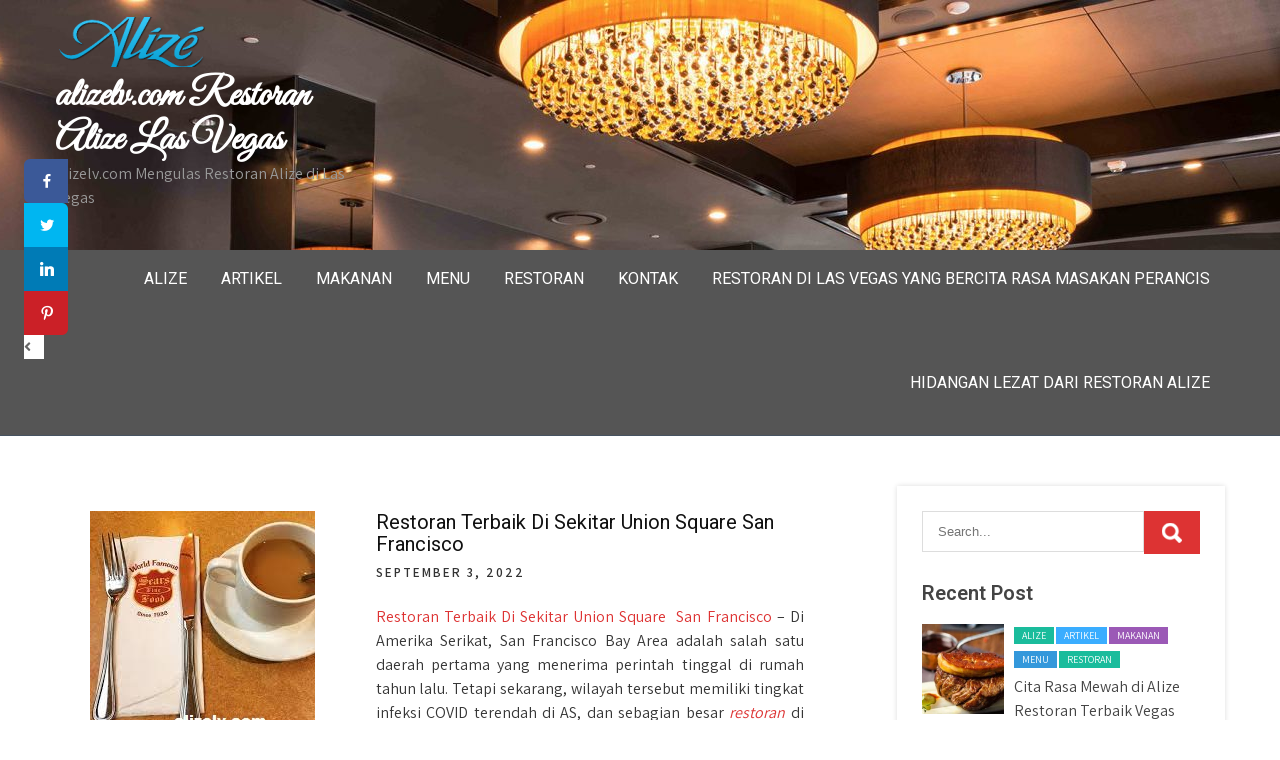

--- FILE ---
content_type: text/html; charset=UTF-8
request_url: https://www.alizelv.com/restoran-terbaik-di-sekitar-union-square-san-francisco/
body_size: 50743
content:
<!DOCTYPE html>
<html lang="en-US" xmlns:og="http://opengraphprotocol.org/schema/" xmlns:fb="http://www.facebook.com/2008/fbml">
<head>
<meta charset="UTF-8">
<meta name="viewport" content="width=device-width, initial-scale=1">
<link rel="profile" href="http://gmpg.org/xfn/11">
<meta name='robots' content='index, follow, max-image-preview:large, max-snippet:-1, max-video-preview:-1' />
	<style>img:is([sizes="auto" i], [sizes^="auto," i]) { contain-intrinsic-size: 3000px 1500px }</style>
	
	<!-- This site is optimized with the Yoast SEO plugin v16.9 - https://yoast.com/wordpress/plugins/seo/ -->
	<title>Restoran Terbaik Di Sekitar Union Square San Francisco | alizelv.com Restoran Alize Las Vegas</title>
	<meta name="description" content="Restoran Terbaik Di Sekitar Union Square  San Francisco - Di Amerika Serikat, San Francisco Bay Area adalah salah satu daerah pertama yang menerima" />
	<link rel="canonical" href="https://www.alizelv.com/restoran-terbaik-di-sekitar-union-square-san-francisco/" />
	<meta property="og:locale" content="en_US" />
	<meta property="og:type" content="article" />
	<meta property="og:title" content="Restoran Terbaik Di Sekitar Union Square San Francisco | alizelv.com Restoran Alize Las Vegas" />
	<meta property="og:description" content="Restoran Terbaik Di Sekitar Union Square  San Francisco - Di Amerika Serikat, San Francisco Bay Area adalah salah satu daerah pertama yang menerima" />
	<meta property="og:url" content="https://www.alizelv.com/restoran-terbaik-di-sekitar-union-square-san-francisco/" />
	<meta property="og:site_name" content="alizelv.com Restoran Alize Las Vegas" />
	<meta property="article:published_time" content="2022-09-03T07:23:56+00:00" />
	<meta property="og:image" content="http://www.alizelv.com/wp-content/uploads/2022/09/bar-1.jpg" />
	<meta property="og:image:width" content="225" />
	<meta property="og:image:height" content="225" />
	<meta name="twitter:card" content="summary_large_image" />
	<meta name="twitter:label1" content="Written by" />
	<meta name="twitter:data1" content="zelvocms" />
	<meta name="twitter:label2" content="Est. reading time" />
	<meta name="twitter:data2" content="5 minutes" />
	<script type="application/ld+json" class="yoast-schema-graph">{"@context":"https://schema.org","@graph":[{"@type":"WebSite","@id":"http://www.alizelv.com/#website","url":"http://www.alizelv.com/","name":"alizelv.com Restoran Alize Las Vegas","description":"alizelv.com Mengulas Restoran Alize di Las Vegas","potentialAction":[{"@type":"SearchAction","target":{"@type":"EntryPoint","urlTemplate":"http://www.alizelv.com/?s={search_term_string}"},"query-input":"required name=search_term_string"}],"inLanguage":"en-US"},{"@type":"ImageObject","@id":"https://www.alizelv.com/restoran-terbaik-di-sekitar-union-square-san-francisco/#primaryimage","inLanguage":"en-US","url":"https://www.alizelv.com/wp-content/uploads/2022/09/bar-1.jpg","contentUrl":"https://www.alizelv.com/wp-content/uploads/2022/09/bar-1.jpg","width":225,"height":225},{"@type":"WebPage","@id":"https://www.alizelv.com/restoran-terbaik-di-sekitar-union-square-san-francisco/#webpage","url":"https://www.alizelv.com/restoran-terbaik-di-sekitar-union-square-san-francisco/","name":"Restoran Terbaik Di Sekitar Union Square San Francisco | alizelv.com Restoran Alize Las Vegas","isPartOf":{"@id":"http://www.alizelv.com/#website"},"primaryImageOfPage":{"@id":"https://www.alizelv.com/restoran-terbaik-di-sekitar-union-square-san-francisco/#primaryimage"},"datePublished":"2022-09-03T07:23:56+00:00","dateModified":"2022-09-03T07:23:56+00:00","author":{"@id":"http://www.alizelv.com/#/schema/person/5ac31eb363c0d0ed2640e4d9c9fb20db"},"description":"Restoran Terbaik Di Sekitar Union Square\u00a0 San Francisco - Di Amerika Serikat, San Francisco Bay Area adalah salah satu daerah pertama yang menerima","breadcrumb":{"@id":"https://www.alizelv.com/restoran-terbaik-di-sekitar-union-square-san-francisco/#breadcrumb"},"inLanguage":"en-US","potentialAction":[{"@type":"ReadAction","target":["https://www.alizelv.com/restoran-terbaik-di-sekitar-union-square-san-francisco/"]}]},{"@type":"BreadcrumbList","@id":"https://www.alizelv.com/restoran-terbaik-di-sekitar-union-square-san-francisco/#breadcrumb","itemListElement":[{"@type":"ListItem","position":1,"name":"Home","item":"http://www.alizelv.com/"},{"@type":"ListItem","position":2,"name":"Restoran Terbaik Di Sekitar Union Square San Francisco"}]},{"@type":"Person","@id":"http://www.alizelv.com/#/schema/person/5ac31eb363c0d0ed2640e4d9c9fb20db","name":"zelvocms","image":{"@type":"ImageObject","@id":"http://www.alizelv.com/#personlogo","inLanguage":"en-US","url":"https://secure.gravatar.com/avatar/0c5835a54b2f8fddb2f8b83006066666b848e7c288f33ae3b4c29af0dee8af14?s=96&d=mm&r=g","contentUrl":"https://secure.gravatar.com/avatar/0c5835a54b2f8fddb2f8b83006066666b848e7c288f33ae3b4c29af0dee8af14?s=96&d=mm&r=g","caption":"zelvocms"},"url":"https://www.alizelv.com/author/zelvocms/"}]}</script>
	<!-- / Yoast SEO plugin. -->


<link rel='dns-prefetch' href='//fonts.googleapis.com' />
<link rel="alternate" type="application/rss+xml" title="alizelv.com Restoran Alize Las Vegas &raquo; Feed" href="https://www.alizelv.com/feed/" />
<meta property="og:title" content="Restoran Terbaik Di Sekitar Union Square San Francisco"/><meta property="og:type" content="website"/><meta property="og:url" content="https://www.alizelv.com/restoran-terbaik-di-sekitar-union-square-san-francisco/"/><meta property="og:site_name" content="alizelv.com Restoran Alize Las Vegas"/><meta property="og:image" content="https://www.alizelv.com/wp-content/uploads/2022/09/bar-1.jpg"/><meta property="og:image:secure_url" content="https://www.alizelv.com/wp-content/uploads/2022/09/bar-1.jpg"><meta name="twitter:card" content="summary_large_image" /><meta name="twitter:title" content="Restoran Terbaik Di Sekitar Union Square San Francisco" /><meta name="twitter:image" content="https://www.alizelv.com/wp-content/uploads/2022/09/bar-1.jpg"/><meta name="twitter:url" content="https://www.alizelv.com/restoran-terbaik-di-sekitar-union-square-san-francisco/" /><script type="text/javascript">
/* <![CDATA[ */
window._wpemojiSettings = {"baseUrl":"https:\/\/s.w.org\/images\/core\/emoji\/16.0.1\/72x72\/","ext":".png","svgUrl":"https:\/\/s.w.org\/images\/core\/emoji\/16.0.1\/svg\/","svgExt":".svg","source":{"concatemoji":"https:\/\/www.alizelv.com\/wp-includes\/js\/wp-emoji-release.min.js?ver=6.8.2"}};
/*! This file is auto-generated */
!function(s,n){var o,i,e;function c(e){try{var t={supportTests:e,timestamp:(new Date).valueOf()};sessionStorage.setItem(o,JSON.stringify(t))}catch(e){}}function p(e,t,n){e.clearRect(0,0,e.canvas.width,e.canvas.height),e.fillText(t,0,0);var t=new Uint32Array(e.getImageData(0,0,e.canvas.width,e.canvas.height).data),a=(e.clearRect(0,0,e.canvas.width,e.canvas.height),e.fillText(n,0,0),new Uint32Array(e.getImageData(0,0,e.canvas.width,e.canvas.height).data));return t.every(function(e,t){return e===a[t]})}function u(e,t){e.clearRect(0,0,e.canvas.width,e.canvas.height),e.fillText(t,0,0);for(var n=e.getImageData(16,16,1,1),a=0;a<n.data.length;a++)if(0!==n.data[a])return!1;return!0}function f(e,t,n,a){switch(t){case"flag":return n(e,"\ud83c\udff3\ufe0f\u200d\u26a7\ufe0f","\ud83c\udff3\ufe0f\u200b\u26a7\ufe0f")?!1:!n(e,"\ud83c\udde8\ud83c\uddf6","\ud83c\udde8\u200b\ud83c\uddf6")&&!n(e,"\ud83c\udff4\udb40\udc67\udb40\udc62\udb40\udc65\udb40\udc6e\udb40\udc67\udb40\udc7f","\ud83c\udff4\u200b\udb40\udc67\u200b\udb40\udc62\u200b\udb40\udc65\u200b\udb40\udc6e\u200b\udb40\udc67\u200b\udb40\udc7f");case"emoji":return!a(e,"\ud83e\udedf")}return!1}function g(e,t,n,a){var r="undefined"!=typeof WorkerGlobalScope&&self instanceof WorkerGlobalScope?new OffscreenCanvas(300,150):s.createElement("canvas"),o=r.getContext("2d",{willReadFrequently:!0}),i=(o.textBaseline="top",o.font="600 32px Arial",{});return e.forEach(function(e){i[e]=t(o,e,n,a)}),i}function t(e){var t=s.createElement("script");t.src=e,t.defer=!0,s.head.appendChild(t)}"undefined"!=typeof Promise&&(o="wpEmojiSettingsSupports",i=["flag","emoji"],n.supports={everything:!0,everythingExceptFlag:!0},e=new Promise(function(e){s.addEventListener("DOMContentLoaded",e,{once:!0})}),new Promise(function(t){var n=function(){try{var e=JSON.parse(sessionStorage.getItem(o));if("object"==typeof e&&"number"==typeof e.timestamp&&(new Date).valueOf()<e.timestamp+604800&&"object"==typeof e.supportTests)return e.supportTests}catch(e){}return null}();if(!n){if("undefined"!=typeof Worker&&"undefined"!=typeof OffscreenCanvas&&"undefined"!=typeof URL&&URL.createObjectURL&&"undefined"!=typeof Blob)try{var e="postMessage("+g.toString()+"("+[JSON.stringify(i),f.toString(),p.toString(),u.toString()].join(",")+"));",a=new Blob([e],{type:"text/javascript"}),r=new Worker(URL.createObjectURL(a),{name:"wpTestEmojiSupports"});return void(r.onmessage=function(e){c(n=e.data),r.terminate(),t(n)})}catch(e){}c(n=g(i,f,p,u))}t(n)}).then(function(e){for(var t in e)n.supports[t]=e[t],n.supports.everything=n.supports.everything&&n.supports[t],"flag"!==t&&(n.supports.everythingExceptFlag=n.supports.everythingExceptFlag&&n.supports[t]);n.supports.everythingExceptFlag=n.supports.everythingExceptFlag&&!n.supports.flag,n.DOMReady=!1,n.readyCallback=function(){n.DOMReady=!0}}).then(function(){return e}).then(function(){var e;n.supports.everything||(n.readyCallback(),(e=n.source||{}).concatemoji?t(e.concatemoji):e.wpemoji&&e.twemoji&&(t(e.twemoji),t(e.wpemoji)))}))}((window,document),window._wpemojiSettings);
/* ]]> */
</script>
<style id='wp-emoji-styles-inline-css' type='text/css'>

	img.wp-smiley, img.emoji {
		display: inline !important;
		border: none !important;
		box-shadow: none !important;
		height: 1em !important;
		width: 1em !important;
		margin: 0 0.07em !important;
		vertical-align: -0.1em !important;
		background: none !important;
		padding: 0 !important;
	}
</style>
<link rel='stylesheet' id='wp-block-library-css' href='https://www.alizelv.com/wp-includes/css/dist/block-library/style.min.css?ver=6.8.2' type='text/css' media='all' />
<style id='classic-theme-styles-inline-css' type='text/css'>
/*! This file is auto-generated */
.wp-block-button__link{color:#fff;background-color:#32373c;border-radius:9999px;box-shadow:none;text-decoration:none;padding:calc(.667em + 2px) calc(1.333em + 2px);font-size:1.125em}.wp-block-file__button{background:#32373c;color:#fff;text-decoration:none}
</style>
<style id='global-styles-inline-css' type='text/css'>
:root{--wp--preset--aspect-ratio--square: 1;--wp--preset--aspect-ratio--4-3: 4/3;--wp--preset--aspect-ratio--3-4: 3/4;--wp--preset--aspect-ratio--3-2: 3/2;--wp--preset--aspect-ratio--2-3: 2/3;--wp--preset--aspect-ratio--16-9: 16/9;--wp--preset--aspect-ratio--9-16: 9/16;--wp--preset--color--black: #000000;--wp--preset--color--cyan-bluish-gray: #abb8c3;--wp--preset--color--white: #ffffff;--wp--preset--color--pale-pink: #f78da7;--wp--preset--color--vivid-red: #cf2e2e;--wp--preset--color--luminous-vivid-orange: #ff6900;--wp--preset--color--luminous-vivid-amber: #fcb900;--wp--preset--color--light-green-cyan: #7bdcb5;--wp--preset--color--vivid-green-cyan: #00d084;--wp--preset--color--pale-cyan-blue: #8ed1fc;--wp--preset--color--vivid-cyan-blue: #0693e3;--wp--preset--color--vivid-purple: #9b51e0;--wp--preset--gradient--vivid-cyan-blue-to-vivid-purple: linear-gradient(135deg,rgba(6,147,227,1) 0%,rgb(155,81,224) 100%);--wp--preset--gradient--light-green-cyan-to-vivid-green-cyan: linear-gradient(135deg,rgb(122,220,180) 0%,rgb(0,208,130) 100%);--wp--preset--gradient--luminous-vivid-amber-to-luminous-vivid-orange: linear-gradient(135deg,rgba(252,185,0,1) 0%,rgba(255,105,0,1) 100%);--wp--preset--gradient--luminous-vivid-orange-to-vivid-red: linear-gradient(135deg,rgba(255,105,0,1) 0%,rgb(207,46,46) 100%);--wp--preset--gradient--very-light-gray-to-cyan-bluish-gray: linear-gradient(135deg,rgb(238,238,238) 0%,rgb(169,184,195) 100%);--wp--preset--gradient--cool-to-warm-spectrum: linear-gradient(135deg,rgb(74,234,220) 0%,rgb(151,120,209) 20%,rgb(207,42,186) 40%,rgb(238,44,130) 60%,rgb(251,105,98) 80%,rgb(254,248,76) 100%);--wp--preset--gradient--blush-light-purple: linear-gradient(135deg,rgb(255,206,236) 0%,rgb(152,150,240) 100%);--wp--preset--gradient--blush-bordeaux: linear-gradient(135deg,rgb(254,205,165) 0%,rgb(254,45,45) 50%,rgb(107,0,62) 100%);--wp--preset--gradient--luminous-dusk: linear-gradient(135deg,rgb(255,203,112) 0%,rgb(199,81,192) 50%,rgb(65,88,208) 100%);--wp--preset--gradient--pale-ocean: linear-gradient(135deg,rgb(255,245,203) 0%,rgb(182,227,212) 50%,rgb(51,167,181) 100%);--wp--preset--gradient--electric-grass: linear-gradient(135deg,rgb(202,248,128) 0%,rgb(113,206,126) 100%);--wp--preset--gradient--midnight: linear-gradient(135deg,rgb(2,3,129) 0%,rgb(40,116,252) 100%);--wp--preset--font-size--small: 13px;--wp--preset--font-size--medium: 20px;--wp--preset--font-size--large: 36px;--wp--preset--font-size--x-large: 42px;--wp--preset--spacing--20: 0.44rem;--wp--preset--spacing--30: 0.67rem;--wp--preset--spacing--40: 1rem;--wp--preset--spacing--50: 1.5rem;--wp--preset--spacing--60: 2.25rem;--wp--preset--spacing--70: 3.38rem;--wp--preset--spacing--80: 5.06rem;--wp--preset--shadow--natural: 6px 6px 9px rgba(0, 0, 0, 0.2);--wp--preset--shadow--deep: 12px 12px 50px rgba(0, 0, 0, 0.4);--wp--preset--shadow--sharp: 6px 6px 0px rgba(0, 0, 0, 0.2);--wp--preset--shadow--outlined: 6px 6px 0px -3px rgba(255, 255, 255, 1), 6px 6px rgba(0, 0, 0, 1);--wp--preset--shadow--crisp: 6px 6px 0px rgba(0, 0, 0, 1);}:where(.is-layout-flex){gap: 0.5em;}:where(.is-layout-grid){gap: 0.5em;}body .is-layout-flex{display: flex;}.is-layout-flex{flex-wrap: wrap;align-items: center;}.is-layout-flex > :is(*, div){margin: 0;}body .is-layout-grid{display: grid;}.is-layout-grid > :is(*, div){margin: 0;}:where(.wp-block-columns.is-layout-flex){gap: 2em;}:where(.wp-block-columns.is-layout-grid){gap: 2em;}:where(.wp-block-post-template.is-layout-flex){gap: 1.25em;}:where(.wp-block-post-template.is-layout-grid){gap: 1.25em;}.has-black-color{color: var(--wp--preset--color--black) !important;}.has-cyan-bluish-gray-color{color: var(--wp--preset--color--cyan-bluish-gray) !important;}.has-white-color{color: var(--wp--preset--color--white) !important;}.has-pale-pink-color{color: var(--wp--preset--color--pale-pink) !important;}.has-vivid-red-color{color: var(--wp--preset--color--vivid-red) !important;}.has-luminous-vivid-orange-color{color: var(--wp--preset--color--luminous-vivid-orange) !important;}.has-luminous-vivid-amber-color{color: var(--wp--preset--color--luminous-vivid-amber) !important;}.has-light-green-cyan-color{color: var(--wp--preset--color--light-green-cyan) !important;}.has-vivid-green-cyan-color{color: var(--wp--preset--color--vivid-green-cyan) !important;}.has-pale-cyan-blue-color{color: var(--wp--preset--color--pale-cyan-blue) !important;}.has-vivid-cyan-blue-color{color: var(--wp--preset--color--vivid-cyan-blue) !important;}.has-vivid-purple-color{color: var(--wp--preset--color--vivid-purple) !important;}.has-black-background-color{background-color: var(--wp--preset--color--black) !important;}.has-cyan-bluish-gray-background-color{background-color: var(--wp--preset--color--cyan-bluish-gray) !important;}.has-white-background-color{background-color: var(--wp--preset--color--white) !important;}.has-pale-pink-background-color{background-color: var(--wp--preset--color--pale-pink) !important;}.has-vivid-red-background-color{background-color: var(--wp--preset--color--vivid-red) !important;}.has-luminous-vivid-orange-background-color{background-color: var(--wp--preset--color--luminous-vivid-orange) !important;}.has-luminous-vivid-amber-background-color{background-color: var(--wp--preset--color--luminous-vivid-amber) !important;}.has-light-green-cyan-background-color{background-color: var(--wp--preset--color--light-green-cyan) !important;}.has-vivid-green-cyan-background-color{background-color: var(--wp--preset--color--vivid-green-cyan) !important;}.has-pale-cyan-blue-background-color{background-color: var(--wp--preset--color--pale-cyan-blue) !important;}.has-vivid-cyan-blue-background-color{background-color: var(--wp--preset--color--vivid-cyan-blue) !important;}.has-vivid-purple-background-color{background-color: var(--wp--preset--color--vivid-purple) !important;}.has-black-border-color{border-color: var(--wp--preset--color--black) !important;}.has-cyan-bluish-gray-border-color{border-color: var(--wp--preset--color--cyan-bluish-gray) !important;}.has-white-border-color{border-color: var(--wp--preset--color--white) !important;}.has-pale-pink-border-color{border-color: var(--wp--preset--color--pale-pink) !important;}.has-vivid-red-border-color{border-color: var(--wp--preset--color--vivid-red) !important;}.has-luminous-vivid-orange-border-color{border-color: var(--wp--preset--color--luminous-vivid-orange) !important;}.has-luminous-vivid-amber-border-color{border-color: var(--wp--preset--color--luminous-vivid-amber) !important;}.has-light-green-cyan-border-color{border-color: var(--wp--preset--color--light-green-cyan) !important;}.has-vivid-green-cyan-border-color{border-color: var(--wp--preset--color--vivid-green-cyan) !important;}.has-pale-cyan-blue-border-color{border-color: var(--wp--preset--color--pale-cyan-blue) !important;}.has-vivid-cyan-blue-border-color{border-color: var(--wp--preset--color--vivid-cyan-blue) !important;}.has-vivid-purple-border-color{border-color: var(--wp--preset--color--vivid-purple) !important;}.has-vivid-cyan-blue-to-vivid-purple-gradient-background{background: var(--wp--preset--gradient--vivid-cyan-blue-to-vivid-purple) !important;}.has-light-green-cyan-to-vivid-green-cyan-gradient-background{background: var(--wp--preset--gradient--light-green-cyan-to-vivid-green-cyan) !important;}.has-luminous-vivid-amber-to-luminous-vivid-orange-gradient-background{background: var(--wp--preset--gradient--luminous-vivid-amber-to-luminous-vivid-orange) !important;}.has-luminous-vivid-orange-to-vivid-red-gradient-background{background: var(--wp--preset--gradient--luminous-vivid-orange-to-vivid-red) !important;}.has-very-light-gray-to-cyan-bluish-gray-gradient-background{background: var(--wp--preset--gradient--very-light-gray-to-cyan-bluish-gray) !important;}.has-cool-to-warm-spectrum-gradient-background{background: var(--wp--preset--gradient--cool-to-warm-spectrum) !important;}.has-blush-light-purple-gradient-background{background: var(--wp--preset--gradient--blush-light-purple) !important;}.has-blush-bordeaux-gradient-background{background: var(--wp--preset--gradient--blush-bordeaux) !important;}.has-luminous-dusk-gradient-background{background: var(--wp--preset--gradient--luminous-dusk) !important;}.has-pale-ocean-gradient-background{background: var(--wp--preset--gradient--pale-ocean) !important;}.has-electric-grass-gradient-background{background: var(--wp--preset--gradient--electric-grass) !important;}.has-midnight-gradient-background{background: var(--wp--preset--gradient--midnight) !important;}.has-small-font-size{font-size: var(--wp--preset--font-size--small) !important;}.has-medium-font-size{font-size: var(--wp--preset--font-size--medium) !important;}.has-large-font-size{font-size: var(--wp--preset--font-size--large) !important;}.has-x-large-font-size{font-size: var(--wp--preset--font-size--x-large) !important;}
:where(.wp-block-post-template.is-layout-flex){gap: 1.25em;}:where(.wp-block-post-template.is-layout-grid){gap: 1.25em;}
:where(.wp-block-columns.is-layout-flex){gap: 2em;}:where(.wp-block-columns.is-layout-grid){gap: 2em;}
:root :where(.wp-block-pullquote){font-size: 1.5em;line-height: 1.6;}
</style>
<link rel='stylesheet' id='wpos-slick-style-css' href='https://www.alizelv.com/wp-content/plugins/blog-designer-for-post-and-widget/assets/css/slick.css?ver=2.1.3' type='text/css' media='all' />
<link rel='stylesheet' id='bdpw-public-css-css' href='https://www.alizelv.com/wp-content/plugins/blog-designer-for-post-and-widget/assets/css/bdpw-public.css?ver=2.1.3' type='text/css' media='all' />
<link rel='stylesheet' id='wc_ss_btns-css' href='https://www.alizelv.com/wp-content/plugins/woo-product-social-sharing/public/css/wc_ss_btns-public.min.css?ver=1.8.5' type='text/css' media='all' />
<link rel='stylesheet' id='wc_ss_btns-si-css' href='https://www.alizelv.com/wp-content/plugins/woo-product-social-sharing/public/css/icons/socicon.css?ver=1.8.5' type='text/css' media='all' />
<link rel='stylesheet' id='wc_ss_btns-fa-css' href='https://www.alizelv.com/wp-content/plugins/woo-product-social-sharing/public/css/fa/css/font-awesome.min.css?ver=1.8.5' type='text/css' media='all' />
<link rel='stylesheet' id='wc_ss_btns-modern-theme-css' href='https://www.alizelv.com/wp-content/plugins/woo-product-social-sharing/public/css/themes/wc_ss_btns-modern-theme.min.css?ver=1.8.5' type='text/css' media='all' />
<link rel='stylesheet' id='wc_ss_btns-rc-css' href='https://www.alizelv.com/wp-content/plugins/woo-product-social-sharing/public/css/themes/wc_ss_btns-rounded-corners.min.css?ver=1.8.5' type='text/css' media='all' />
<link rel='stylesheet' id='pub-store-font-css' href='//fonts.googleapis.com/css?family=Assistant%3A300%2C400%2C600%7CGreat+Vibes%3A400%7CRoboto%3A300%2C400%2C600%2C900&#038;ver=6.8.2' type='text/css' media='all' />
<link rel='stylesheet' id='pub-store-basic-style-css' href='https://www.alizelv.com/wp-content/themes/pub-store/style.css?ver=6.8.2' type='text/css' media='all' />
<link rel='stylesheet' id='nivo-slider-css' href='https://www.alizelv.com/wp-content/themes/pub-store/css/nivo-slider.css?ver=6.8.2' type='text/css' media='all' />
<link rel='stylesheet' id='fontawesome-all-style-css' href='https://www.alizelv.com/wp-content/themes/pub-store/fontsawesome/css/fontawesome-all.css?ver=6.8.2' type='text/css' media='all' />
<link rel='stylesheet' id='pub-store-responsive-css' href='https://www.alizelv.com/wp-content/themes/pub-store/css/responsive.css?ver=6.8.2' type='text/css' media='all' />
<script type="text/javascript" src="https://www.alizelv.com/wp-includes/js/jquery/jquery.min.js?ver=3.7.1" id="jquery-core-js"></script>
<script type="text/javascript" src="https://www.alizelv.com/wp-includes/js/jquery/jquery-migrate.min.js?ver=3.4.1" id="jquery-migrate-js"></script>
<script type="text/javascript" src="https://www.alizelv.com/wp-content/plugins/woo-product-social-sharing/public/js/wc_ss_btns-public.js?ver=1.8.5" id="wc_ss_btns-js"></script>
<script type="text/javascript" src="https://www.alizelv.com/wp-content/themes/pub-store/js/jquery.nivo.slider.js?ver=6.8.2" id="jquery-nivo-slider-js"></script>
<script type="text/javascript" src="https://www.alizelv.com/wp-content/themes/pub-store/js/editable.js?ver=6.8.2" id="pub-store-editable-js"></script>
<link rel="https://api.w.org/" href="https://www.alizelv.com/wp-json/" /><link rel="alternate" title="JSON" type="application/json" href="https://www.alizelv.com/wp-json/wp/v2/posts/402" /><link rel="EditURI" type="application/rsd+xml" title="RSD" href="https://www.alizelv.com/xmlrpc.php?rsd" />
<meta name="generator" content="WordPress 6.8.2" />
<link rel='shortlink' href='https://www.alizelv.com/?p=402' />
<link rel="alternate" title="oEmbed (JSON)" type="application/json+oembed" href="https://www.alizelv.com/wp-json/oembed/1.0/embed?url=https%3A%2F%2Fwww.alizelv.com%2Frestoran-terbaik-di-sekitar-union-square-san-francisco%2F" />
<link rel="alternate" title="oEmbed (XML)" type="text/xml+oembed" href="https://www.alizelv.com/wp-json/oembed/1.0/embed?url=https%3A%2F%2Fwww.alizelv.com%2Frestoran-terbaik-di-sekitar-union-square-san-francisco%2F&#038;format=xml" />
	<style type="text/css"> 					
        a, .postlist_style h2 a:hover,
        #sidebar ul li a:hover,								
        .postlist_style h3 a:hover,	
		.logo h1 span,				
        .recent-post h6:hover,	
		.social-icons a:hover,				
        .ps_3colbx:hover .button,									
        .postmeta a:hover,
        .button:hover,		
        .footercolumn ul li a:hover, 
        .footercolumn ul li.current_page_item a,      
        .ps_3colbx:hover h3 a,		
        .header-contactpart a:hover,
		.sitefooter h2 span,
		.sitefooter ul li a:hover, 
		.sitefooter ul li.current_page_item a,
        .mainmenu ul li a:hover, 
        .mainmenu ul li.current-menu-item a,
        .mainmenu ul li.current-menu-parent a.parent,
        .mainmenu ul li.current-menu-item ul.sub-menu li a:hover				
            { color:#dd3333;}					 
            
        .pagination ul li .current, .pagination ul li a:hover, 
        #commentform input#submit:hover,					
        .nivo-controlNav a.active,
        .learnmore:hover,
		.ps_3colbx:hover .learnmore,	
		.ps_3colbx .ps_thumbbx,	
		.nivo-caption .slide_more,											
        #sidebar .search-form input.search-submit,				
        .wpcf7 input[type='submit'],				
        nav.pagination .page-numbers.current,       		
        .toggle a	
            { background-color:#dd3333;}	
			
		.ps_3colbx:hover .ps_thumbbx	
            { border-color:#dd3333;}		
			
						
         	
    </style> 
	<style type="text/css">
			.site-header{
			background: url(https://www.alizelv.com/wp-content/uploads/2019/12/cropped-alizelv-5.jpg) no-repeat;
			background-position: center top;
		}
		.logo h1 a { color:#ffffff;}
		
	</style>
    
    <link rel="icon" href="https://www.alizelv.com/wp-content/uploads/2019/12/logo-alizelv-150x121.png" sizes="32x32" />
<link rel="icon" href="https://www.alizelv.com/wp-content/uploads/2019/12/logo-alizelv.png" sizes="192x192" />
<link rel="apple-touch-icon" href="https://www.alizelv.com/wp-content/uploads/2019/12/logo-alizelv.png" />
<meta name="msapplication-TileImage" content="https://www.alizelv.com/wp-content/uploads/2019/12/logo-alizelv.png" />
</head>
<body class="wp-singular post-template-default single single-post postid-402 single-format-standard wp-custom-logo wp-theme-pub-store">
<div id="sitelayout_type" >

<div class="site-header siteinner"> 
<div class="container">    
     <div class="logo">
        <a href="https://www.alizelv.com/" class="custom-logo-link" rel="home"><img width="150" height="50" src="https://www.alizelv.com/wp-content/uploads/2019/12/cropped-logo-alizelv.png" class="custom-logo" alt="alizelv.com Restoran Alize Las Vegas" decoding="async" /></a>        <h1><a href="https://www.alizelv.com/" rel="home">alizelv.com Restoran Alize Las Vegas</a></h1>
                            <p>alizelv.com Mengulas Restoran Alize di Las Vegas</p>
                    </div><!-- logo -->
     <div class="psright_wrap">
       <div class="toggle">
         <a class="toggleMenu" href="#">Menu</a>
       </div><!-- toggle --> 
       <div class="mainmenu">                   
         <div class="menu-alizelv-com-container"><ul id="menu-alizelv-com" class="menu"><li id="menu-item-13" class="menu-item menu-item-type-taxonomy menu-item-object-category menu-item-13"><a href="https://www.alizelv.com/category/alize/">Alize</a></li>
<li id="menu-item-14" class="menu-item menu-item-type-taxonomy menu-item-object-category current-post-ancestor current-menu-parent current-post-parent menu-item-14"><a href="https://www.alizelv.com/category/artikel/">Artikel</a></li>
<li id="menu-item-15" class="menu-item menu-item-type-taxonomy menu-item-object-category current-post-ancestor current-menu-parent current-post-parent menu-item-15"><a href="https://www.alizelv.com/category/makanan/">Makanan</a></li>
<li id="menu-item-16" class="menu-item menu-item-type-taxonomy menu-item-object-category current-post-ancestor current-menu-parent current-post-parent menu-item-16"><a href="https://www.alizelv.com/category/menu/">Menu</a></li>
<li id="menu-item-17" class="menu-item menu-item-type-taxonomy menu-item-object-category current-post-ancestor current-menu-parent current-post-parent menu-item-17"><a href="https://www.alizelv.com/category/restoran/">Restoran</a></li>
<li id="menu-item-18" class="menu-item menu-item-type-post_type menu-item-object-page menu-item-18"><a href="https://www.alizelv.com/kontak/">Kontak</a></li>
<li id="menu-item-63" class="menu-item menu-item-type-post_type menu-item-object-page menu-item-63"><a href="https://www.alizelv.com/restoran-di-las-vegas-yang-bercita-rasa-masakan-perancis/">Restoran di Las Vegas yang Bercita Rasa Masakan Perancis</a></li>
<li id="menu-item-100" class="menu-item menu-item-type-post_type menu-item-object-page menu-item-100"><a href="https://www.alizelv.com/hidangan-lezat-dari-restoran-alize/">Hidangan Lezat dari Restoran Alize</a></li>
</ul></div>       </div><!--.mainmenu -->
     </div><!--.psright_wrap -->
<div class="clear"></div>  
</div><!-- container --> 
</div><!--.site-header --> 

       
        

<div class="container">
     <div class="ps_page_wrapper">
        <section class="page_content_layout">            
                                    <div class="postlist_style">
<article id="post-402" class="single-post post-402 post type-post status-publish format-standard has-post-thumbnail hentry category-artikel category-makanan category-menu category-restoran tag-artikel tag-makanan tag-menu tag-restoran">

     <div class="thumbnail_box"><img width="225" height="225" src="https://www.alizelv.com/wp-content/uploads/2022/09/bar-1.jpg" class="attachment-post-thumbnail size-post-thumbnail wp-post-image" alt="" decoding="async" fetchpriority="high" srcset="https://www.alizelv.com/wp-content/uploads/2022/09/bar-1.jpg 225w, https://www.alizelv.com/wp-content/uploads/2022/09/bar-1-150x150.jpg 150w" sizes="(max-width: 225px) 100vw, 225px" /></div>  
 		   
    <header class="entry-header">
        <h3 class="single-title">Restoran Terbaik Di Sekitar Union Square San Francisco</h3>    </header><!-- .entry-header -->    
     <div class="postmeta">
            <div class="post-date">September 3, 2022</div><!-- post-date -->                    
    </div><!-- postmeta --> 

    <div class="entry-content">		
        <p style="text-align: justify;"><a href="http://www.alizelv.com/restoran-terbaik-di-sekitar-union-square-san-francisco/">Restoran Terbaik Di Sekitar Union Square  San Francisco</a> &#8211; Di Amerika Serikat, San Francisco Bay Area adalah salah satu daerah pertama yang menerima perintah tinggal di rumah tahun lalu. Tetapi sekarang, wilayah tersebut memiliki tingkat infeksi COVID terendah di AS, dan sebagian besar <em><strong><a href="https://id.wikipedia.org/wiki/Rumah_makan">restoran</a></strong></em> di wilayah tersebut diizinkan untuk dibuka kembali dengan kapasitas 50 persen.</p>
<h1 style="text-align: center;">Restoran Terbaik Di Sekitar Union Square</h1>
<h1 style="text-align: center;">San Francisco</h1>
<p><img decoding="async" class="aligncenter size-full wp-image-405" src="http://www.alizelv.com/wp-content/uploads/2022/09/bar-2.jpg" alt="" width="225" height="225" srcset="https://www.alizelv.com/wp-content/uploads/2022/09/bar-2.jpg 225w, https://www.alizelv.com/wp-content/uploads/2022/09/bar-2-150x150.jpg 150w" sizes="(max-width: 225px) 100vw, 225px" /></p>
<p style="text-align: justify;"><a href="http://www.alizelv.com/">alizelv</a> &#8211; Restoran burger yang bertempat akhirnya boleh dibuka kembali, tetapi tidak boleh untuk menjual makanan. Walikota San Francisco London Breed menekankan pentingnya keselamatan masyarakat publik. &#8220;Tidak ada yang akan mengira kita hidup dalam kondidi pandemi secara global yang telah menewaskan hingga ratusan ribu orang dari Covid-19. Jadi mari kita buka kembali untuk menjaga orang tetap aman. Tapi ini adalah krisis kesehatan masyarakat.</p>
<blockquote>
<h2>Baca Juga : <a href="http://www.alizelv.com/restoran-paling-romantis-di-las-vegas/">Restoran paling romantis di Las Vegas</a></h2>
</blockquote>
<p style="text-align: justify;">Industri restoran, termasuk San Francisco Bay Area, menjadi salah satu sektor yang paling terpukul akibat pandemi COVID-19. Sebagian besar restoran di daerah itu sekarang diizinkan untuk dibuka kembali dengan kapasitas 50 persen. Pemilik restoran berharap semuanya akan menjadi lebih baik di masa depan.</p>
<p style="text-align: justify;">Union Square adalah tempat yang tepat bagi pengunjung dan penduduk lokal untuk menikmati San Francisco. Beberapa restoran terbaik kota berada di atau sangat dekat dengan Union Square. Lihat daftar lengkap restoran terbaik kami untuk makan siang, makan siang, dan minuman dan nikmati waktu yang tak terlupakan di salah satu area kota yang paling indah. Simpan ke Wishlist Facebook Twitter Pinterest Email Salin tautan</p>
<p style="text-align: justify;"><strong>Bankarella</strong></p>
<p style="text-align: justify;">Dirancang oleh koki pastry Italia Gary dan Jeanie Luli, kafe di jantung Union Square ini akan membuat Anda puas dan bahagia. Pesan kue lezat di restoran yang apik ini atau nikmati minuman di bar lengkap. Tidak peduli apa, Anda tidak bisa mengalahkan Bankarella.<br />
350 Powell St, San Francisco, CA, AS +1 (415) 433-1121</p>
<p style="text-align: justify;"><strong>Emporio Lugli</strong></p>
<p style="text-align: justify;">Emporio Lulli adalah kafe berbagi yang terkait dengan Bankarella, tetapi toko ini menawarkan panini, salad, kopi spesial, dan latte. Perusahaan ini juga mengkhususkan diri dalam kue dan tart pernikahan Italia. Emporio Rulli memiliki area markas di tengah toko dan Union Square.<br />
333 Stockton St, San Francisco, CA, AS +1 (415) 433-1122</p>
<p style="text-align: justify;"><strong>Bar anggur ENO</strong></p>
<p style="text-align: justify;">ENO Wine Rooms mengkhususkan diri dalam anggur, keju, dan cokelat yang dikenal sebagai &#8216;Eno Trios&#8217;, cocok untuk makan siang di kota atau keluar malam bersama teman-teman. Bar bangga mendidik para tamunya tentang anggur, menu, dan pasangan rasa. Semua orang dipersilakan, dari pemula hingga penggemar, dan semua orang pasti akan bersenang-senang.<br />
320 Geary St, San Francisco, CA, AS +1 (415) 678-5321</p>
<p style="text-align: justify;"><strong>Rumah Irlandia Johnny Foley</strong></p>
<p style="text-align: justify;">Untuk pengalaman pub tradisional dengan makanan asli Irlandia, Johnny Follies adalah tempatnya. Dengan berjalan kaki singkat dari Union Square, restoran dan bar yang ramai ini menawarkan kehidupan malam yang semarak, dari cover rock &#8216;n&#8217; roll hingga piano jazz. Jika Anda memutuskan untuk makan di luar larut malam, lakukan sebelum pukul 22:00, saat dapur tutup.<br />
243 O&#8217;Farrell St, San Francisco, CA, AS +1 (415) 954-0777</p>
<p style="text-align: justify;"><strong>Sears Fine Food</strong></p>
<p style="text-align: justify;">Restoran tahun 1938 ini selalu menyajikan masakan Swedia yang lezat. Hilber dan Ben Sears, yang dengan cepat menjadi berita utama dengan resep panekuk mereka, membuka toko di pusat kota San Francisco dengan dua Cadillac merah muda yang diparkir di depan toko dan pelanggan berbaris di blok itu. Hari ini, dekorasi nostalgia membuat lokasi baru Sears Fine Food setara dengan legenda masa lalu.<br />
439 Powell St, San Francisco, CA, AS +1 (415) 986-0700</p>
<blockquote>
<h2 style="text-align: justify;"><strong>Baca Juga : <a href="http://www.alizelv.com/restoran-terseksi-di-las-vegas/">Restoran Terseksi di Las Vegas.</a> </strong></h2>
</blockquote>
<p style="text-align: justify;"><strong>Boba Guys</strong></p>
<p style="text-align: justify;">Boba Guys adalah tempat untuk semua pecinta teh. Didirikan oleh dua sahabat yang akrab dengan teh susu, tempat ini jelas tidak memenuhi harapan. Kami hanya menggunakan susu organik lokal, daun teh segar, dan sirup buatan sendiri. Puaskan dahaga Anda hanya dengan berjalan kaki singkat dari jantung Union Square.<br />
3491 19th St, San Francisco, CA, AS +1 (415) 967-2622</p>
<p style="text-align: justify;"><strong>Farallon</strong></p>
<p style="text-align: justify;">Sedikit lebih mahal daripada pilihan lainnya, Farallon adalah restoran makanan laut yang diakui secara nasional dengan banyak pilihan makanan laut mentah dan matang. Jika Anda mencari tempat duduk yang intim di pesta Anda, pilih dari santapan pribadi dan JellyFish Lounge, bar terbuka dan ramai yang menyajikan kerang segar dan makanan pembuka. Perjalanan ke Union Square tidak akan sama kecuali Anda memanjakan diri Anda di The Farallon.<br />
450 Post St, San Francisco, CA, AS +1 (415) 956-6969</p>
<p style="text-align: justify;"><strong>Bistro Scala</strong></p>
<p style="text-align: justify;">Scala&#8217;s adalah tempat favorit di San Francisco. Chef Larry Finn telah menjadi koki yang luar biasa sejak kecil, telah diakui oleh New York Times, dan memiliki pengalaman eksekutif di beberapa restoran top Manhattan. Dengan dekorasi Paris dan menu Italia yang lezat, Scala&#8217;s Bistro adalah pameran rasa dan kelas yang tak tertahankan.<br />
432 Powell St, San Francisco, CA, AS +1 (415) 395-8555</p>
<p style="text-align: justify;"><strong>hop dan jagung</strong></p>
<p style="text-align: justify;">Hops and Hominy, pemenang Open Table Awards 2016, menawarkan cita rasa Selatan di pusat kota San Francisco. Berjarak 5 menit berjalan kaki dari Union Square untuk menikmati kue pon tradisional Selatan seperti roti jagung, keju mac n&#8217;, daging gurih, dan bubur jagung. Jika Anda merasa rindu rumah atau mencari rasa baru, Hops and Hominy cocok untuk Anda.<br />
1 Tillman Pl, San Francisco, CA, AS +1 (415) 373-6341</p>
<p style="text-align: justify;"><strong>Brit dan Tavern room</strong></p>
<p style="text-align: justify;">Bagian dari Mystic Hotel, lounge koktail ini menawarkan suasana speakeasy dengan stan yang nyaman dan semangat yang luar biasa. Sorotan dari Burrit Room dan Tavern adalah malam jazz yang diadakan enam kali seminggu. Tidak hanya koktailnya yang enak, tetapi makanannya juga telah dibicarakan di banyak majalah. Habiskan malam yang santai di Burrit Room.<br />
Mystic Hotel, 417 Stockton Street, San Francisco, CA, AS +1 (415) 400-0561</p>
                <div class="postmeta">          
            <div class="post-tags">Tags: <a href="https://www.alizelv.com/tag/artikel/" rel="tag">Artikel</a>, <a href="https://www.alizelv.com/tag/makanan/" rel="tag">Makanan</a>, <a href="https://www.alizelv.com/tag/menu/" rel="tag">Menu</a>, <a href="https://www.alizelv.com/tag/restoran/" rel="tag">Restoran</a> </div>
            <div class="clear"></div>
        </div><!-- postmeta -->
    </div><!-- .entry-content -->
   
    <footer class="entry-meta">
          </footer><!-- .entry-meta -->

</article>
</div><!-- .postlist_style-->                    
	<nav class="navigation post-navigation" aria-label="Posts">
		<h2 class="screen-reader-text">Post navigation</h2>
		<div class="nav-links"><div class="nav-previous"><a href="https://www.alizelv.com/restoran-paling-romantis-di-las-vegas/" rel="prev">Restoran paling romantis di Las Vegas</a></div><div class="nav-next"><a href="https://www.alizelv.com/restoran-yang-sangat-romantis-di-las-vegas/" rel="next">Restoran yang Sangat Romantis di Las Vegas</a></div></div>
	</nav>                    <div class="clear"></div>
                                                      
         </section>       
        <div id="sidebar">    
    <aside id="search-2" class="widget widget_search"><form role="search" method="get" class="search-form" action="https://www.alizelv.com/">
	<label>
		<input type="search" class="search-field" placeholder="Search..." value="" name="s">
	</label>
	<input type="submit" class="search-submit" value="Search">
</form>
</aside><aside id="wpspw_pro_post_thumb_widget-3" class="widget wpspw_pro_post_thumb_widget"><h3 class="widget-title">Recent Post</h3>		<div class="wpspw-pro-widget-wrp wpspw-clearfix">
			<div id="wpspw-pro-widget" class="wpspw-pro-sp-static sp_wpspwpost_static wpspw-design-w3">

			
				<div class="wpspw-post-list">
					<div class="wpspw-post-list-content">
						<div class="wpspw-post-left-img">
							<div class="wpspw-post-image-bg">
								<a href="https://www.alizelv.com/cita-rasa-mewah-di-alize-restoran-terbaik-vegas/">
																			<img src="https://www.alizelv.com/wp-content/uploads/2025/07/Cita-Rasa-Mewah-di-Alize-Restoran-Terbaik-Vegas-150x150.webp" alt="Cita Rasa Mewah di Alize Restoran Terbaik Vegas" />
																	</a>
							</div>
						</div>
						<div class="wpspw-post-right-content">
																<div class="wpspw-post-categories">
										<a href="https://www.alizelv.com/category/alize/">Alize</a> <a href="https://www.alizelv.com/category/artikel/">Artikel</a> <a href="https://www.alizelv.com/category/makanan/">Makanan</a> <a href="https://www.alizelv.com/category/menu/">Menu</a> <a href="https://www.alizelv.com/category/restoran/">Restoran</a>									</div>
								
							<div class="wpspw-post-title">
								<a href="https://www.alizelv.com/cita-rasa-mewah-di-alize-restoran-terbaik-vegas/">Cita Rasa Mewah di Alize Restoran Terbaik Vegas</a>
							</div>

															<div class="wpspw-post-date">
									July 25, 2025								</div>
													</div>
					</div>
				</div>
		
				<div class="wpspw-post-list">
					<div class="wpspw-post-list-content">
						<div class="wpspw-post-left-img">
							<div class="wpspw-post-image-bg">
								<a href="https://www.alizelv.com/restoran-italia-terbaik-di-vegas/">
																			<img src="https://www.alizelv.com/wp-content/uploads/2023/04/Restoran-Italia-Terbaik-di-Vegas-150x150.jpg" alt="Restoran Italia Terbaik di Vegas" />
																	</a>
							</div>
						</div>
						<div class="wpspw-post-right-content">
																<div class="wpspw-post-categories">
										<a href="https://www.alizelv.com/category/alize/">Alize</a> <a href="https://www.alizelv.com/category/makanan/">Makanan</a> <a href="https://www.alizelv.com/category/menu/">Menu</a> <a href="https://www.alizelv.com/category/restoran/">Restoran</a>									</div>
								
							<div class="wpspw-post-title">
								<a href="https://www.alizelv.com/restoran-italia-terbaik-di-vegas/">Restoran Italia Terbaik di Vegas</a>
							</div>

															<div class="wpspw-post-date">
									April 15, 2023								</div>
													</div>
					</div>
				</div>
		
				<div class="wpspw-post-list">
					<div class="wpspw-post-list-content">
						<div class="wpspw-post-left-img">
							<div class="wpspw-post-image-bg">
								<a href="https://www.alizelv.com/restaurant-terbaik-untuk-bersantap-di-kasino/">
																			<img src="https://www.alizelv.com/wp-content/uploads/2023/04/Restaurant-Terbaik-Untuk-Bersantap-di-Kasino-150x150.jpg" alt="Restaurant Terbaik Untuk Bersantap di Kasino" />
																	</a>
							</div>
						</div>
						<div class="wpspw-post-right-content">
																<div class="wpspw-post-categories">
										<a href="https://www.alizelv.com/category/makanan/">Makanan</a> <a href="https://www.alizelv.com/category/menu/">Menu</a> <a href="https://www.alizelv.com/category/restoran/">Restoran</a>									</div>
								
							<div class="wpspw-post-title">
								<a href="https://www.alizelv.com/restaurant-terbaik-untuk-bersantap-di-kasino/">Restaurant Terbaik Untuk Bersantap di Kasino</a>
							</div>

															<div class="wpspw-post-date">
									April 3, 2023								</div>
													</div>
					</div>
				</div>
		
				<div class="wpspw-post-list">
					<div class="wpspw-post-list-content">
						<div class="wpspw-post-left-img">
							<div class="wpspw-post-image-bg">
								<a href="https://www.alizelv.com/tempat-makan-romantis-terbaik-di-las-vegas/">
																			<img src="https://www.alizelv.com/wp-content/uploads/2023/03/Tempat-Makan-Romantis-Terbaik-di-Las-Vegas-150x150.jpg" alt="Tempat Makan Romantis Terbaik di Las Vegas" />
																	</a>
							</div>
						</div>
						<div class="wpspw-post-right-content">
																<div class="wpspw-post-categories">
										<a href="https://www.alizelv.com/category/alize/">Alize</a> <a href="https://www.alizelv.com/category/makanan/">Makanan</a> <a href="https://www.alizelv.com/category/menu/">Menu</a> <a href="https://www.alizelv.com/category/restoran/">Restoran</a>									</div>
								
							<div class="wpspw-post-title">
								<a href="https://www.alizelv.com/tempat-makan-romantis-terbaik-di-las-vegas/">Tempat Makan Romantis Terbaik di Las Vegas</a>
							</div>

															<div class="wpspw-post-date">
									March 29, 2023								</div>
													</div>
					</div>
				</div>
		
				<div class="wpspw-post-list">
					<div class="wpspw-post-list-content">
						<div class="wpspw-post-left-img">
							<div class="wpspw-post-image-bg">
								<a href="https://www.alizelv.com/restoran-las-vegas-terbaik/">
																			<img src="https://www.alizelv.com/wp-content/uploads/2023/03/Restoran-Las-Vegas-Terbaik-150x150.jpg" alt="Restoran Las Vegas Terbaik" />
																	</a>
							</div>
						</div>
						<div class="wpspw-post-right-content">
																<div class="wpspw-post-categories">
										<a href="https://www.alizelv.com/category/alize/">Alize</a> <a href="https://www.alizelv.com/category/makanan/">Makanan</a> <a href="https://www.alizelv.com/category/menu/">Menu</a> <a href="https://www.alizelv.com/category/restoran/">Restoran</a>									</div>
								
							<div class="wpspw-post-title">
								<a href="https://www.alizelv.com/restoran-las-vegas-terbaik/">Restoran Las Vegas Terbaik</a>
							</div>

															<div class="wpspw-post-date">
									March 17, 2023								</div>
													</div>
					</div>
				</div>
					</div>
		</div>
	</aside><aside id="text-3" class="widget widget_text">			<div class="textwidget"><p><img loading="lazy" decoding="async" class="aligncenter size-full wp-image-23" src="http://www.alizelv.com/wp-content/uploads/2019/12/alizelv.png" alt="" width="160" height="150" /></p>
<p><img loading="lazy" decoding="async" class="aligncenter size-full wp-image-24" src="http://www.alizelv.com/wp-content/uploads/2019/12/alizelv-2.png" alt="" width="154" height="54" srcset="https://www.alizelv.com/wp-content/uploads/2019/12/alizelv-2.png 154w, https://www.alizelv.com/wp-content/uploads/2019/12/alizelv-2-150x54.png 150w" sizes="auto, (max-width: 154px) 100vw, 154px" /></p>
<p>&nbsp;</p>
<p><img loading="lazy" decoding="async" class="aligncenter size-full wp-image-26" src="http://www.alizelv.com/wp-content/uploads/2019/12/Screenshot_144.jpg" alt="" width="261" height="192" /></p>
<p><img loading="lazy" decoding="async" class="aligncenter size-full wp-image-28" src="http://www.alizelv.com/wp-content/uploads/2019/12/Screenshot_222.jpg" alt="" width="265" height="190" /></p>
<p><img loading="lazy" decoding="async" class="aligncenter size-full wp-image-29" src="http://www.alizelv.com/wp-content/uploads/2019/12/Screenshot_22.jpg" alt="" width="271" height="194" /></p>
<p>&nbsp;</p>
</div>
		</aside>	
</div><!-- sidebar -->       
        <div class="clear"></div>
    </div><!-- ps_page_wrapper -->
</div><!-- container -->	

<div class="sitefooter"> 
   <div class="container footer"> 
                          <div class="ftr-col-1">  
                    <div id="block-3" class="widget widget_block">
<pre class="wp-block-code"><code><a href="https://amliebstensorgenfrei.com/">RAYA108</a></code></pre>
</div>                </div>
                     
                     
                      
            
           <div class="clear"></div>
      </div><!--end .container-->

        <div class="footer-copyright"> 
            <div class="container">
                <div class="copyleft">
				  alizelv.com Restoran Alize Las Vegas. All Rights Reserved                </div>                        	
                <div class="design-by">
				<a href="https://gracethemes.com/themes/free-bar-wordpress-theme/" target="_blank">Theme by Grace Themes</a>
                </div>
                <div class="clear"></div>
             </div><!--end .container-->             
        </div><!--end .footer-copyright-->  
                     
     </div><!--end #sitefooter-->
</div><!--#end sitelayout_type-->

<script type="speculationrules">
{"prefetch":[{"source":"document","where":{"and":[{"href_matches":"\/*"},{"not":{"href_matches":["\/wp-*.php","\/wp-admin\/*","\/wp-content\/uploads\/*","\/wp-content\/*","\/wp-content\/plugins\/*","\/wp-content\/themes\/pub-store\/*","\/*\\?(.+)"]}},{"not":{"selector_matches":"a[rel~=\"nofollow\"]"}},{"not":{"selector_matches":".no-prefetch, .no-prefetch a"}}]},"eagerness":"conservative"}]}
</script>
<div class="wc_ss_btns modern-theme wc_ss_btns_float"><ul><li class="facebook"><a target="_blank" href="javascript:void(0);" data-href="https://www.facebook.com/sharer/sharer.php?u=https%3A%2F%2Fwww.alizelv.com%2Frestoran-terbaik-di-sekitar-union-square-san-francisco%2F" title="Share Restoran Terbaik Di Sekitar Union Square San Francisco on Facebook"><i class="socicon-facebook"></i><span>Share</span></a></li><li class="twitter"><a target="_blank" href="javascript:void(0);" data-href="http://twitter.com/intent/tweet?text=Restoran%20Terbaik%20Di%20Sekitar%20Union%20Square%20San%20Francisco+https://www.alizelv.com/restoran-terbaik-di-sekitar-union-square-san-francisco/" title="Share Restoran Terbaik Di Sekitar Union Square San Francisco on Twitter"><i class="socicon-twitter"></i><span>Share</span></a></li><li class="linkedin"><a target="_blank" href="javascript:void(0);" data-href="https://www.linkedin.com/shareArticle?mini=true&#038;url=https://www.alizelv.com/restoran-terbaik-di-sekitar-union-square-san-francisco/" title="Share Restoran Terbaik Di Sekitar Union Square San Francisco on Linkedin"><i class="socicon-linkedin"></i><span>Share</span></a></li><li class="pinterest"><a target="_blank" href="javascript:void(0);" data-href="http://pinterest.com/pin/create/bookmarklet/?media=https://www.alizelv.com/wp-content/uploads/2022/09/bar-1.jpg&#038;url=https://www.alizelv.com/restoran-terbaik-di-sekitar-union-square-san-francisco/&#038;is_video=false&#038;description=Restoran%20Terbaik%20Di%20Sekitar%20Union%20Square%20San%20Francisco" title="Share Restoran Terbaik Di Sekitar Union Square San Francisco on Pinterest"><i class="socicon-pinterest"></i><span>Share</span></a></li><li class="wc_ss_btns_hide"><a href="javascript:void(0)" class="wc_ss_btns_float_hide"><i class="fa fa-angle-left"></i></a></li><li class="wc_ss_btns_show"><a href="javascript:void(0)" class="wc_ss_btns_float_show"><i class="fa fa-angle-right"></i></a></li></ul><span class="wc_ss_btns_flex"></span></div></body>
</html>